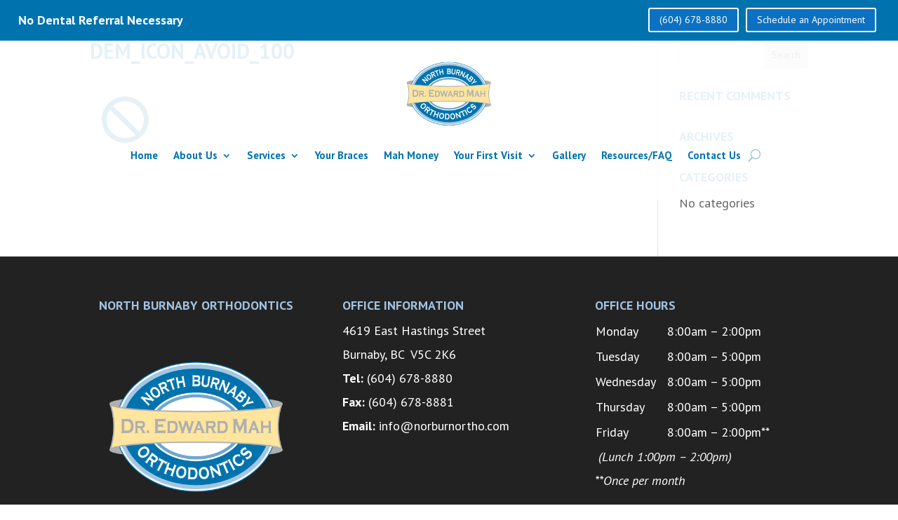

--- FILE ---
content_type: text/css
request_url: https://www.norburnortho.com/wp-content/themes/Divi-child/style.css?ver=3.1.1.1524608133
body_size: 734
content:
/*
Theme Name: Divi Child
Theme URI: http://www.elegantthemes.com/gallery/divi/
Template: Divi
Author: Elegant Themes
Author URI: http://www.elegantthemes.com
Description: Smart. Flexible. Beautiful. Divi is the most powerful theme in our collection.
Tags: responsive-layout,one-column,two-columns,three-columns,four-columns,left-sidebar,right-sidebar,custom-background,custom-colors,featured-images,full-width-template,post-formats,rtl-language-support,theme-options,threaded-comments,translation-ready
Version: 3.1.1.1524608133
Updated: 2018-04-24 22:15:33

*/


 .menu-item-914 a {
    background:#e5e5e5;
	 color:#000 !important;
    padding: 9px;
    padding-bottom: 9px;
    position: relative;
    top: -10px;
}

#mapContact .et_pb_map{height:650px;}
#text-4 table tr td{padding-right:15px;}
#text-3 h4{text-align:center;}
ol, ul{line-height:2 !important;}
#et-info{/*float:right;*/text-transform:capitalize;}
#mail{display:none !important;}
.menu-item-906 a {
    background: #000;
    padding: 9px;
    position: relative;
    top: -10px;
}
#linkinMob a{color:#fff;}
@media (max-width:980px) {
#et-secondary-menu,
 #et-secondary-nav {
 display:block !important
 }
	.wb {
		display:none;
	}
}

@media all and (max-width:980px){#et-info{float:none;}
#et-info span{display:block;text-align:center;}
.et_fixed_nav #main-header, .et_fixed_nav #top-header{position:inherit !important;}
}